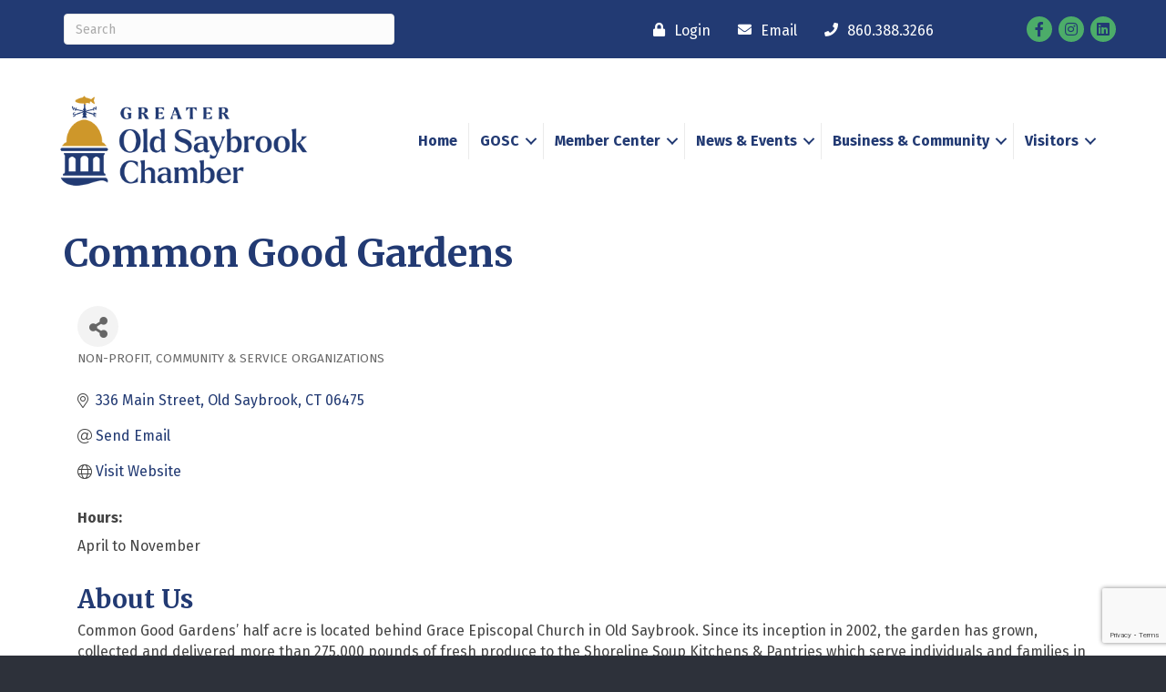

--- FILE ---
content_type: text/html; charset=utf-8
request_url: https://www.google.com/recaptcha/enterprise/anchor?ar=1&k=6LfI_T8rAAAAAMkWHrLP_GfSf3tLy9tKa839wcWa&co=aHR0cHM6Ly9idXNpbmVzcy5vbGRzYXlicm9va2NoYW1iZXIuY29tOjQ0Mw..&hl=en&v=N67nZn4AqZkNcbeMu4prBgzg&size=invisible&anchor-ms=20000&execute-ms=30000&cb=90sbnil56q49
body_size: 49861
content:
<!DOCTYPE HTML><html dir="ltr" lang="en"><head><meta http-equiv="Content-Type" content="text/html; charset=UTF-8">
<meta http-equiv="X-UA-Compatible" content="IE=edge">
<title>reCAPTCHA</title>
<style type="text/css">
/* cyrillic-ext */
@font-face {
  font-family: 'Roboto';
  font-style: normal;
  font-weight: 400;
  font-stretch: 100%;
  src: url(//fonts.gstatic.com/s/roboto/v48/KFO7CnqEu92Fr1ME7kSn66aGLdTylUAMa3GUBHMdazTgWw.woff2) format('woff2');
  unicode-range: U+0460-052F, U+1C80-1C8A, U+20B4, U+2DE0-2DFF, U+A640-A69F, U+FE2E-FE2F;
}
/* cyrillic */
@font-face {
  font-family: 'Roboto';
  font-style: normal;
  font-weight: 400;
  font-stretch: 100%;
  src: url(//fonts.gstatic.com/s/roboto/v48/KFO7CnqEu92Fr1ME7kSn66aGLdTylUAMa3iUBHMdazTgWw.woff2) format('woff2');
  unicode-range: U+0301, U+0400-045F, U+0490-0491, U+04B0-04B1, U+2116;
}
/* greek-ext */
@font-face {
  font-family: 'Roboto';
  font-style: normal;
  font-weight: 400;
  font-stretch: 100%;
  src: url(//fonts.gstatic.com/s/roboto/v48/KFO7CnqEu92Fr1ME7kSn66aGLdTylUAMa3CUBHMdazTgWw.woff2) format('woff2');
  unicode-range: U+1F00-1FFF;
}
/* greek */
@font-face {
  font-family: 'Roboto';
  font-style: normal;
  font-weight: 400;
  font-stretch: 100%;
  src: url(//fonts.gstatic.com/s/roboto/v48/KFO7CnqEu92Fr1ME7kSn66aGLdTylUAMa3-UBHMdazTgWw.woff2) format('woff2');
  unicode-range: U+0370-0377, U+037A-037F, U+0384-038A, U+038C, U+038E-03A1, U+03A3-03FF;
}
/* math */
@font-face {
  font-family: 'Roboto';
  font-style: normal;
  font-weight: 400;
  font-stretch: 100%;
  src: url(//fonts.gstatic.com/s/roboto/v48/KFO7CnqEu92Fr1ME7kSn66aGLdTylUAMawCUBHMdazTgWw.woff2) format('woff2');
  unicode-range: U+0302-0303, U+0305, U+0307-0308, U+0310, U+0312, U+0315, U+031A, U+0326-0327, U+032C, U+032F-0330, U+0332-0333, U+0338, U+033A, U+0346, U+034D, U+0391-03A1, U+03A3-03A9, U+03B1-03C9, U+03D1, U+03D5-03D6, U+03F0-03F1, U+03F4-03F5, U+2016-2017, U+2034-2038, U+203C, U+2040, U+2043, U+2047, U+2050, U+2057, U+205F, U+2070-2071, U+2074-208E, U+2090-209C, U+20D0-20DC, U+20E1, U+20E5-20EF, U+2100-2112, U+2114-2115, U+2117-2121, U+2123-214F, U+2190, U+2192, U+2194-21AE, U+21B0-21E5, U+21F1-21F2, U+21F4-2211, U+2213-2214, U+2216-22FF, U+2308-230B, U+2310, U+2319, U+231C-2321, U+2336-237A, U+237C, U+2395, U+239B-23B7, U+23D0, U+23DC-23E1, U+2474-2475, U+25AF, U+25B3, U+25B7, U+25BD, U+25C1, U+25CA, U+25CC, U+25FB, U+266D-266F, U+27C0-27FF, U+2900-2AFF, U+2B0E-2B11, U+2B30-2B4C, U+2BFE, U+3030, U+FF5B, U+FF5D, U+1D400-1D7FF, U+1EE00-1EEFF;
}
/* symbols */
@font-face {
  font-family: 'Roboto';
  font-style: normal;
  font-weight: 400;
  font-stretch: 100%;
  src: url(//fonts.gstatic.com/s/roboto/v48/KFO7CnqEu92Fr1ME7kSn66aGLdTylUAMaxKUBHMdazTgWw.woff2) format('woff2');
  unicode-range: U+0001-000C, U+000E-001F, U+007F-009F, U+20DD-20E0, U+20E2-20E4, U+2150-218F, U+2190, U+2192, U+2194-2199, U+21AF, U+21E6-21F0, U+21F3, U+2218-2219, U+2299, U+22C4-22C6, U+2300-243F, U+2440-244A, U+2460-24FF, U+25A0-27BF, U+2800-28FF, U+2921-2922, U+2981, U+29BF, U+29EB, U+2B00-2BFF, U+4DC0-4DFF, U+FFF9-FFFB, U+10140-1018E, U+10190-1019C, U+101A0, U+101D0-101FD, U+102E0-102FB, U+10E60-10E7E, U+1D2C0-1D2D3, U+1D2E0-1D37F, U+1F000-1F0FF, U+1F100-1F1AD, U+1F1E6-1F1FF, U+1F30D-1F30F, U+1F315, U+1F31C, U+1F31E, U+1F320-1F32C, U+1F336, U+1F378, U+1F37D, U+1F382, U+1F393-1F39F, U+1F3A7-1F3A8, U+1F3AC-1F3AF, U+1F3C2, U+1F3C4-1F3C6, U+1F3CA-1F3CE, U+1F3D4-1F3E0, U+1F3ED, U+1F3F1-1F3F3, U+1F3F5-1F3F7, U+1F408, U+1F415, U+1F41F, U+1F426, U+1F43F, U+1F441-1F442, U+1F444, U+1F446-1F449, U+1F44C-1F44E, U+1F453, U+1F46A, U+1F47D, U+1F4A3, U+1F4B0, U+1F4B3, U+1F4B9, U+1F4BB, U+1F4BF, U+1F4C8-1F4CB, U+1F4D6, U+1F4DA, U+1F4DF, U+1F4E3-1F4E6, U+1F4EA-1F4ED, U+1F4F7, U+1F4F9-1F4FB, U+1F4FD-1F4FE, U+1F503, U+1F507-1F50B, U+1F50D, U+1F512-1F513, U+1F53E-1F54A, U+1F54F-1F5FA, U+1F610, U+1F650-1F67F, U+1F687, U+1F68D, U+1F691, U+1F694, U+1F698, U+1F6AD, U+1F6B2, U+1F6B9-1F6BA, U+1F6BC, U+1F6C6-1F6CF, U+1F6D3-1F6D7, U+1F6E0-1F6EA, U+1F6F0-1F6F3, U+1F6F7-1F6FC, U+1F700-1F7FF, U+1F800-1F80B, U+1F810-1F847, U+1F850-1F859, U+1F860-1F887, U+1F890-1F8AD, U+1F8B0-1F8BB, U+1F8C0-1F8C1, U+1F900-1F90B, U+1F93B, U+1F946, U+1F984, U+1F996, U+1F9E9, U+1FA00-1FA6F, U+1FA70-1FA7C, U+1FA80-1FA89, U+1FA8F-1FAC6, U+1FACE-1FADC, U+1FADF-1FAE9, U+1FAF0-1FAF8, U+1FB00-1FBFF;
}
/* vietnamese */
@font-face {
  font-family: 'Roboto';
  font-style: normal;
  font-weight: 400;
  font-stretch: 100%;
  src: url(//fonts.gstatic.com/s/roboto/v48/KFO7CnqEu92Fr1ME7kSn66aGLdTylUAMa3OUBHMdazTgWw.woff2) format('woff2');
  unicode-range: U+0102-0103, U+0110-0111, U+0128-0129, U+0168-0169, U+01A0-01A1, U+01AF-01B0, U+0300-0301, U+0303-0304, U+0308-0309, U+0323, U+0329, U+1EA0-1EF9, U+20AB;
}
/* latin-ext */
@font-face {
  font-family: 'Roboto';
  font-style: normal;
  font-weight: 400;
  font-stretch: 100%;
  src: url(//fonts.gstatic.com/s/roboto/v48/KFO7CnqEu92Fr1ME7kSn66aGLdTylUAMa3KUBHMdazTgWw.woff2) format('woff2');
  unicode-range: U+0100-02BA, U+02BD-02C5, U+02C7-02CC, U+02CE-02D7, U+02DD-02FF, U+0304, U+0308, U+0329, U+1D00-1DBF, U+1E00-1E9F, U+1EF2-1EFF, U+2020, U+20A0-20AB, U+20AD-20C0, U+2113, U+2C60-2C7F, U+A720-A7FF;
}
/* latin */
@font-face {
  font-family: 'Roboto';
  font-style: normal;
  font-weight: 400;
  font-stretch: 100%;
  src: url(//fonts.gstatic.com/s/roboto/v48/KFO7CnqEu92Fr1ME7kSn66aGLdTylUAMa3yUBHMdazQ.woff2) format('woff2');
  unicode-range: U+0000-00FF, U+0131, U+0152-0153, U+02BB-02BC, U+02C6, U+02DA, U+02DC, U+0304, U+0308, U+0329, U+2000-206F, U+20AC, U+2122, U+2191, U+2193, U+2212, U+2215, U+FEFF, U+FFFD;
}
/* cyrillic-ext */
@font-face {
  font-family: 'Roboto';
  font-style: normal;
  font-weight: 500;
  font-stretch: 100%;
  src: url(//fonts.gstatic.com/s/roboto/v48/KFO7CnqEu92Fr1ME7kSn66aGLdTylUAMa3GUBHMdazTgWw.woff2) format('woff2');
  unicode-range: U+0460-052F, U+1C80-1C8A, U+20B4, U+2DE0-2DFF, U+A640-A69F, U+FE2E-FE2F;
}
/* cyrillic */
@font-face {
  font-family: 'Roboto';
  font-style: normal;
  font-weight: 500;
  font-stretch: 100%;
  src: url(//fonts.gstatic.com/s/roboto/v48/KFO7CnqEu92Fr1ME7kSn66aGLdTylUAMa3iUBHMdazTgWw.woff2) format('woff2');
  unicode-range: U+0301, U+0400-045F, U+0490-0491, U+04B0-04B1, U+2116;
}
/* greek-ext */
@font-face {
  font-family: 'Roboto';
  font-style: normal;
  font-weight: 500;
  font-stretch: 100%;
  src: url(//fonts.gstatic.com/s/roboto/v48/KFO7CnqEu92Fr1ME7kSn66aGLdTylUAMa3CUBHMdazTgWw.woff2) format('woff2');
  unicode-range: U+1F00-1FFF;
}
/* greek */
@font-face {
  font-family: 'Roboto';
  font-style: normal;
  font-weight: 500;
  font-stretch: 100%;
  src: url(//fonts.gstatic.com/s/roboto/v48/KFO7CnqEu92Fr1ME7kSn66aGLdTylUAMa3-UBHMdazTgWw.woff2) format('woff2');
  unicode-range: U+0370-0377, U+037A-037F, U+0384-038A, U+038C, U+038E-03A1, U+03A3-03FF;
}
/* math */
@font-face {
  font-family: 'Roboto';
  font-style: normal;
  font-weight: 500;
  font-stretch: 100%;
  src: url(//fonts.gstatic.com/s/roboto/v48/KFO7CnqEu92Fr1ME7kSn66aGLdTylUAMawCUBHMdazTgWw.woff2) format('woff2');
  unicode-range: U+0302-0303, U+0305, U+0307-0308, U+0310, U+0312, U+0315, U+031A, U+0326-0327, U+032C, U+032F-0330, U+0332-0333, U+0338, U+033A, U+0346, U+034D, U+0391-03A1, U+03A3-03A9, U+03B1-03C9, U+03D1, U+03D5-03D6, U+03F0-03F1, U+03F4-03F5, U+2016-2017, U+2034-2038, U+203C, U+2040, U+2043, U+2047, U+2050, U+2057, U+205F, U+2070-2071, U+2074-208E, U+2090-209C, U+20D0-20DC, U+20E1, U+20E5-20EF, U+2100-2112, U+2114-2115, U+2117-2121, U+2123-214F, U+2190, U+2192, U+2194-21AE, U+21B0-21E5, U+21F1-21F2, U+21F4-2211, U+2213-2214, U+2216-22FF, U+2308-230B, U+2310, U+2319, U+231C-2321, U+2336-237A, U+237C, U+2395, U+239B-23B7, U+23D0, U+23DC-23E1, U+2474-2475, U+25AF, U+25B3, U+25B7, U+25BD, U+25C1, U+25CA, U+25CC, U+25FB, U+266D-266F, U+27C0-27FF, U+2900-2AFF, U+2B0E-2B11, U+2B30-2B4C, U+2BFE, U+3030, U+FF5B, U+FF5D, U+1D400-1D7FF, U+1EE00-1EEFF;
}
/* symbols */
@font-face {
  font-family: 'Roboto';
  font-style: normal;
  font-weight: 500;
  font-stretch: 100%;
  src: url(//fonts.gstatic.com/s/roboto/v48/KFO7CnqEu92Fr1ME7kSn66aGLdTylUAMaxKUBHMdazTgWw.woff2) format('woff2');
  unicode-range: U+0001-000C, U+000E-001F, U+007F-009F, U+20DD-20E0, U+20E2-20E4, U+2150-218F, U+2190, U+2192, U+2194-2199, U+21AF, U+21E6-21F0, U+21F3, U+2218-2219, U+2299, U+22C4-22C6, U+2300-243F, U+2440-244A, U+2460-24FF, U+25A0-27BF, U+2800-28FF, U+2921-2922, U+2981, U+29BF, U+29EB, U+2B00-2BFF, U+4DC0-4DFF, U+FFF9-FFFB, U+10140-1018E, U+10190-1019C, U+101A0, U+101D0-101FD, U+102E0-102FB, U+10E60-10E7E, U+1D2C0-1D2D3, U+1D2E0-1D37F, U+1F000-1F0FF, U+1F100-1F1AD, U+1F1E6-1F1FF, U+1F30D-1F30F, U+1F315, U+1F31C, U+1F31E, U+1F320-1F32C, U+1F336, U+1F378, U+1F37D, U+1F382, U+1F393-1F39F, U+1F3A7-1F3A8, U+1F3AC-1F3AF, U+1F3C2, U+1F3C4-1F3C6, U+1F3CA-1F3CE, U+1F3D4-1F3E0, U+1F3ED, U+1F3F1-1F3F3, U+1F3F5-1F3F7, U+1F408, U+1F415, U+1F41F, U+1F426, U+1F43F, U+1F441-1F442, U+1F444, U+1F446-1F449, U+1F44C-1F44E, U+1F453, U+1F46A, U+1F47D, U+1F4A3, U+1F4B0, U+1F4B3, U+1F4B9, U+1F4BB, U+1F4BF, U+1F4C8-1F4CB, U+1F4D6, U+1F4DA, U+1F4DF, U+1F4E3-1F4E6, U+1F4EA-1F4ED, U+1F4F7, U+1F4F9-1F4FB, U+1F4FD-1F4FE, U+1F503, U+1F507-1F50B, U+1F50D, U+1F512-1F513, U+1F53E-1F54A, U+1F54F-1F5FA, U+1F610, U+1F650-1F67F, U+1F687, U+1F68D, U+1F691, U+1F694, U+1F698, U+1F6AD, U+1F6B2, U+1F6B9-1F6BA, U+1F6BC, U+1F6C6-1F6CF, U+1F6D3-1F6D7, U+1F6E0-1F6EA, U+1F6F0-1F6F3, U+1F6F7-1F6FC, U+1F700-1F7FF, U+1F800-1F80B, U+1F810-1F847, U+1F850-1F859, U+1F860-1F887, U+1F890-1F8AD, U+1F8B0-1F8BB, U+1F8C0-1F8C1, U+1F900-1F90B, U+1F93B, U+1F946, U+1F984, U+1F996, U+1F9E9, U+1FA00-1FA6F, U+1FA70-1FA7C, U+1FA80-1FA89, U+1FA8F-1FAC6, U+1FACE-1FADC, U+1FADF-1FAE9, U+1FAF0-1FAF8, U+1FB00-1FBFF;
}
/* vietnamese */
@font-face {
  font-family: 'Roboto';
  font-style: normal;
  font-weight: 500;
  font-stretch: 100%;
  src: url(//fonts.gstatic.com/s/roboto/v48/KFO7CnqEu92Fr1ME7kSn66aGLdTylUAMa3OUBHMdazTgWw.woff2) format('woff2');
  unicode-range: U+0102-0103, U+0110-0111, U+0128-0129, U+0168-0169, U+01A0-01A1, U+01AF-01B0, U+0300-0301, U+0303-0304, U+0308-0309, U+0323, U+0329, U+1EA0-1EF9, U+20AB;
}
/* latin-ext */
@font-face {
  font-family: 'Roboto';
  font-style: normal;
  font-weight: 500;
  font-stretch: 100%;
  src: url(//fonts.gstatic.com/s/roboto/v48/KFO7CnqEu92Fr1ME7kSn66aGLdTylUAMa3KUBHMdazTgWw.woff2) format('woff2');
  unicode-range: U+0100-02BA, U+02BD-02C5, U+02C7-02CC, U+02CE-02D7, U+02DD-02FF, U+0304, U+0308, U+0329, U+1D00-1DBF, U+1E00-1E9F, U+1EF2-1EFF, U+2020, U+20A0-20AB, U+20AD-20C0, U+2113, U+2C60-2C7F, U+A720-A7FF;
}
/* latin */
@font-face {
  font-family: 'Roboto';
  font-style: normal;
  font-weight: 500;
  font-stretch: 100%;
  src: url(//fonts.gstatic.com/s/roboto/v48/KFO7CnqEu92Fr1ME7kSn66aGLdTylUAMa3yUBHMdazQ.woff2) format('woff2');
  unicode-range: U+0000-00FF, U+0131, U+0152-0153, U+02BB-02BC, U+02C6, U+02DA, U+02DC, U+0304, U+0308, U+0329, U+2000-206F, U+20AC, U+2122, U+2191, U+2193, U+2212, U+2215, U+FEFF, U+FFFD;
}
/* cyrillic-ext */
@font-face {
  font-family: 'Roboto';
  font-style: normal;
  font-weight: 900;
  font-stretch: 100%;
  src: url(//fonts.gstatic.com/s/roboto/v48/KFO7CnqEu92Fr1ME7kSn66aGLdTylUAMa3GUBHMdazTgWw.woff2) format('woff2');
  unicode-range: U+0460-052F, U+1C80-1C8A, U+20B4, U+2DE0-2DFF, U+A640-A69F, U+FE2E-FE2F;
}
/* cyrillic */
@font-face {
  font-family: 'Roboto';
  font-style: normal;
  font-weight: 900;
  font-stretch: 100%;
  src: url(//fonts.gstatic.com/s/roboto/v48/KFO7CnqEu92Fr1ME7kSn66aGLdTylUAMa3iUBHMdazTgWw.woff2) format('woff2');
  unicode-range: U+0301, U+0400-045F, U+0490-0491, U+04B0-04B1, U+2116;
}
/* greek-ext */
@font-face {
  font-family: 'Roboto';
  font-style: normal;
  font-weight: 900;
  font-stretch: 100%;
  src: url(//fonts.gstatic.com/s/roboto/v48/KFO7CnqEu92Fr1ME7kSn66aGLdTylUAMa3CUBHMdazTgWw.woff2) format('woff2');
  unicode-range: U+1F00-1FFF;
}
/* greek */
@font-face {
  font-family: 'Roboto';
  font-style: normal;
  font-weight: 900;
  font-stretch: 100%;
  src: url(//fonts.gstatic.com/s/roboto/v48/KFO7CnqEu92Fr1ME7kSn66aGLdTylUAMa3-UBHMdazTgWw.woff2) format('woff2');
  unicode-range: U+0370-0377, U+037A-037F, U+0384-038A, U+038C, U+038E-03A1, U+03A3-03FF;
}
/* math */
@font-face {
  font-family: 'Roboto';
  font-style: normal;
  font-weight: 900;
  font-stretch: 100%;
  src: url(//fonts.gstatic.com/s/roboto/v48/KFO7CnqEu92Fr1ME7kSn66aGLdTylUAMawCUBHMdazTgWw.woff2) format('woff2');
  unicode-range: U+0302-0303, U+0305, U+0307-0308, U+0310, U+0312, U+0315, U+031A, U+0326-0327, U+032C, U+032F-0330, U+0332-0333, U+0338, U+033A, U+0346, U+034D, U+0391-03A1, U+03A3-03A9, U+03B1-03C9, U+03D1, U+03D5-03D6, U+03F0-03F1, U+03F4-03F5, U+2016-2017, U+2034-2038, U+203C, U+2040, U+2043, U+2047, U+2050, U+2057, U+205F, U+2070-2071, U+2074-208E, U+2090-209C, U+20D0-20DC, U+20E1, U+20E5-20EF, U+2100-2112, U+2114-2115, U+2117-2121, U+2123-214F, U+2190, U+2192, U+2194-21AE, U+21B0-21E5, U+21F1-21F2, U+21F4-2211, U+2213-2214, U+2216-22FF, U+2308-230B, U+2310, U+2319, U+231C-2321, U+2336-237A, U+237C, U+2395, U+239B-23B7, U+23D0, U+23DC-23E1, U+2474-2475, U+25AF, U+25B3, U+25B7, U+25BD, U+25C1, U+25CA, U+25CC, U+25FB, U+266D-266F, U+27C0-27FF, U+2900-2AFF, U+2B0E-2B11, U+2B30-2B4C, U+2BFE, U+3030, U+FF5B, U+FF5D, U+1D400-1D7FF, U+1EE00-1EEFF;
}
/* symbols */
@font-face {
  font-family: 'Roboto';
  font-style: normal;
  font-weight: 900;
  font-stretch: 100%;
  src: url(//fonts.gstatic.com/s/roboto/v48/KFO7CnqEu92Fr1ME7kSn66aGLdTylUAMaxKUBHMdazTgWw.woff2) format('woff2');
  unicode-range: U+0001-000C, U+000E-001F, U+007F-009F, U+20DD-20E0, U+20E2-20E4, U+2150-218F, U+2190, U+2192, U+2194-2199, U+21AF, U+21E6-21F0, U+21F3, U+2218-2219, U+2299, U+22C4-22C6, U+2300-243F, U+2440-244A, U+2460-24FF, U+25A0-27BF, U+2800-28FF, U+2921-2922, U+2981, U+29BF, U+29EB, U+2B00-2BFF, U+4DC0-4DFF, U+FFF9-FFFB, U+10140-1018E, U+10190-1019C, U+101A0, U+101D0-101FD, U+102E0-102FB, U+10E60-10E7E, U+1D2C0-1D2D3, U+1D2E0-1D37F, U+1F000-1F0FF, U+1F100-1F1AD, U+1F1E6-1F1FF, U+1F30D-1F30F, U+1F315, U+1F31C, U+1F31E, U+1F320-1F32C, U+1F336, U+1F378, U+1F37D, U+1F382, U+1F393-1F39F, U+1F3A7-1F3A8, U+1F3AC-1F3AF, U+1F3C2, U+1F3C4-1F3C6, U+1F3CA-1F3CE, U+1F3D4-1F3E0, U+1F3ED, U+1F3F1-1F3F3, U+1F3F5-1F3F7, U+1F408, U+1F415, U+1F41F, U+1F426, U+1F43F, U+1F441-1F442, U+1F444, U+1F446-1F449, U+1F44C-1F44E, U+1F453, U+1F46A, U+1F47D, U+1F4A3, U+1F4B0, U+1F4B3, U+1F4B9, U+1F4BB, U+1F4BF, U+1F4C8-1F4CB, U+1F4D6, U+1F4DA, U+1F4DF, U+1F4E3-1F4E6, U+1F4EA-1F4ED, U+1F4F7, U+1F4F9-1F4FB, U+1F4FD-1F4FE, U+1F503, U+1F507-1F50B, U+1F50D, U+1F512-1F513, U+1F53E-1F54A, U+1F54F-1F5FA, U+1F610, U+1F650-1F67F, U+1F687, U+1F68D, U+1F691, U+1F694, U+1F698, U+1F6AD, U+1F6B2, U+1F6B9-1F6BA, U+1F6BC, U+1F6C6-1F6CF, U+1F6D3-1F6D7, U+1F6E0-1F6EA, U+1F6F0-1F6F3, U+1F6F7-1F6FC, U+1F700-1F7FF, U+1F800-1F80B, U+1F810-1F847, U+1F850-1F859, U+1F860-1F887, U+1F890-1F8AD, U+1F8B0-1F8BB, U+1F8C0-1F8C1, U+1F900-1F90B, U+1F93B, U+1F946, U+1F984, U+1F996, U+1F9E9, U+1FA00-1FA6F, U+1FA70-1FA7C, U+1FA80-1FA89, U+1FA8F-1FAC6, U+1FACE-1FADC, U+1FADF-1FAE9, U+1FAF0-1FAF8, U+1FB00-1FBFF;
}
/* vietnamese */
@font-face {
  font-family: 'Roboto';
  font-style: normal;
  font-weight: 900;
  font-stretch: 100%;
  src: url(//fonts.gstatic.com/s/roboto/v48/KFO7CnqEu92Fr1ME7kSn66aGLdTylUAMa3OUBHMdazTgWw.woff2) format('woff2');
  unicode-range: U+0102-0103, U+0110-0111, U+0128-0129, U+0168-0169, U+01A0-01A1, U+01AF-01B0, U+0300-0301, U+0303-0304, U+0308-0309, U+0323, U+0329, U+1EA0-1EF9, U+20AB;
}
/* latin-ext */
@font-face {
  font-family: 'Roboto';
  font-style: normal;
  font-weight: 900;
  font-stretch: 100%;
  src: url(//fonts.gstatic.com/s/roboto/v48/KFO7CnqEu92Fr1ME7kSn66aGLdTylUAMa3KUBHMdazTgWw.woff2) format('woff2');
  unicode-range: U+0100-02BA, U+02BD-02C5, U+02C7-02CC, U+02CE-02D7, U+02DD-02FF, U+0304, U+0308, U+0329, U+1D00-1DBF, U+1E00-1E9F, U+1EF2-1EFF, U+2020, U+20A0-20AB, U+20AD-20C0, U+2113, U+2C60-2C7F, U+A720-A7FF;
}
/* latin */
@font-face {
  font-family: 'Roboto';
  font-style: normal;
  font-weight: 900;
  font-stretch: 100%;
  src: url(//fonts.gstatic.com/s/roboto/v48/KFO7CnqEu92Fr1ME7kSn66aGLdTylUAMa3yUBHMdazQ.woff2) format('woff2');
  unicode-range: U+0000-00FF, U+0131, U+0152-0153, U+02BB-02BC, U+02C6, U+02DA, U+02DC, U+0304, U+0308, U+0329, U+2000-206F, U+20AC, U+2122, U+2191, U+2193, U+2212, U+2215, U+FEFF, U+FFFD;
}

</style>
<link rel="stylesheet" type="text/css" href="https://www.gstatic.com/recaptcha/releases/N67nZn4AqZkNcbeMu4prBgzg/styles__ltr.css">
<script nonce="5Uos5wZYBiQj3E-TMMNfrw" type="text/javascript">window['__recaptcha_api'] = 'https://www.google.com/recaptcha/enterprise/';</script>
<script type="text/javascript" src="https://www.gstatic.com/recaptcha/releases/N67nZn4AqZkNcbeMu4prBgzg/recaptcha__en.js" nonce="5Uos5wZYBiQj3E-TMMNfrw">
      
    </script></head>
<body><div id="rc-anchor-alert" class="rc-anchor-alert"></div>
<input type="hidden" id="recaptcha-token" value="[base64]">
<script type="text/javascript" nonce="5Uos5wZYBiQj3E-TMMNfrw">
      recaptcha.anchor.Main.init("[\x22ainput\x22,[\x22bgdata\x22,\x22\x22,\[base64]/[base64]/MjU1Ong/[base64]/[base64]/[base64]/[base64]/[base64]/[base64]/[base64]/[base64]/[base64]/[base64]/[base64]/[base64]/[base64]/[base64]/[base64]\\u003d\x22,\[base64]\\u003d\x22,\x22w7VaAsO/eWLCvFc5w7oiHCJyMUzCgcKcwoYeVcOBw77Dq8Oxw6BFVzdhKsOsw4pWw4FVHAQaT3HCmcKYFHzDgMO6w5QjCCjDgMKXwofCvGPDrBfDl8KIYnnDsg0ZNFbDosOewpfClcKhW8ObD09LwpE4w6/Cs8Oow7PDsR41ZXFVKw1Fw7pjwpI/w7IwRMKEwrtdwqYmwrzCiMODEsKmOi9vfj7DjsO9w6oFEMKDwp4+XsK6wpldGcOVAsOlb8O5J8KswrrDjx/DtMKNVGxaf8ODw7lWwr/Cv2leX8KFwp4UJxPCsTQ5MDkuWT7DrsK8w7zChlvCrMKFw40Uw68cwq4NLcOPwr8fw7kHw6nDoURGK8KIw6UEw5kdwozCskE4HWbCu8OLVzMbw5jChMOIwovCsVvDtcKQP3AdMGo8wrgswr7Djg/Cn09iwqxiZ3LCmcKcVMOCY8Kqwo/[base64]/DlsOhJ8OMwrzCmw80w643w71WwojDt3nDncOGWsOcRMKwf8ODG8OLLcOCw6fColPDqsKNw4zCmHPCqkfChjHChgXDgcO0wpd8K8OKLsKTBMKBw5J0w55DwoUEw4xTw4YOwqEkGHNmNcKEwq0pw57CswE/HDANw6XCplwtw447w4QewoDClcOUw7rCmS57w4QuHsKzMsOGZcKybsKYSV3CgQFtaA5wwqTCusOncsOYMgfDrMK6WcO2w5Z1wofCo0TCu8O5wpHCuznCusKawrHDqEDDmEzCosOIw5DDo8KdIsOXNsK/w6Z9B8KCwp0Ew5/Cv8KiWMO1wpbDkl1IwojDsRkqw4drwqvCqAYzwoDDnMOvw65UCMKcb8OxYjLCtQBZb34lIcOdY8Kzw5IvP0HDtBLCjXvDksOlwqTDmQgGwpjDukTCugfCucKaK8O7fcK4wqbDpcO/WsK6w5rCnsKWPcKGw6NBwoIvDsKjDsKRV8OTw7Y0VH/[base64]/[base64]/[base64]/DnUvDnX7CgT7CoMKBTWkhFnAqKFc9acKgw41kLgt8UcOjd8OQAMOAw44YRm4jQgs7wpzCp8OoX1EePCnDgsKyw44xw7fDsihEw6Exehc4FcKAwqQKGsKmN3hswrXDuMKawo8DwqwHw4ENBMOuw4TCu8O7PsOWSn9Wwr/Cj8Opw5LDsmXDhR/[base64]/CmMKoSMK6fBUUJMOWwoETbMOdwolGacKmPA5jwqNzIcOGwqLCj8O3bzF3wrh0w4XCuznCkcKow7pmNxbCqMKdw4fCjxVGDsK/worDqG3DpcKOw7Mkw6ZuFn3CjsKAw7jDqlXCs8KZeMO7HCVkwoDCkhMkPiomwoVyw4DCqcO/[base64]/CkcOeKWTDhsOEwpAZwp7Di8OqFMOXw7XCk8KtwrDCqcOOw57Dq8ODfMO6w4rDi0FNF0nCusKZw4rDicOUDAgGM8K6JRhCwqIMw6PDmMOJwrbCpn/Co0Arw79pC8KyFsO2eMKrwrU4w7TDnWE1w6tswrjCvcKXw4Ybw45PwqDCqMKJfBo2wrdVCsK+bMOhWsOwYxLDvyQvdMKiwqbCoMOjwp8iwq1CwpB3wpYww6AXIl/[base64]/DcOiw7HDi8O9bsKhwpLChxJdJcKAwqYLw7ZQZCDCikzCkcKmw5nCvcKsw6vCoEgNwpfCoDxZw4RiRX1sM8KhdcKQZ8OLwqPCrsO2wrTCi8KSXHMYwqoaAsOvwo3DoHExc8Kaa8OhfMKlwrbCosOwwq7CrGMYFMKXOcKgH1QiwqbDvMOwJ8KLTsKJT1Mzw6/CsiEJJ1I/wqvCn0jDpcKgw6zCgXDCp8KTETjCocKSGcK8wqHClmdeXsKvC8OUZMKzOsOtw7bCuH/CmcKJOFkOwr9VKcOlOVgDDMKfF8Obw5PCusK+w5PCn8K/AsK4XE9Uw5jCqMOUw5RYwofCoE7CiMO9wrPCkXvCrxPDkmoiw5nCi2suwoTDs03CgjV+wrnDmDDCnsOVVUfChcOPwqpyVsKWAnpxPsKcw6tvw73DnsKyw4rCrU0eNcOYwofDi8OTwoAgwqJrfMK0b1fDj1/DiMKVwrPCgsK6wq55wqXDv33CnDfChsKsw7hOX0lsdUTCrlLDmADCh8KLwqnDv8OkWcOoTsOHwrcFXMKmwrRGw5okw4BBwqJXLsO9w5jClxLCm8KFSmYzJcKXwqbDsiN1wrNCUMKrNsOzfDjCh1YRcm/[base64]/wqwZacODKVfCg8Oew5JGwonCj8Opw6zChsO4TlTDqsKzYibDoADDtEDDlcKvwqgOdMOIC31nA1Q5F35uwoHCsz5bw5/DrEzCtMKjwqNEwonCvl4nDz/Dink9GXXDjhwlw7QyWhHDv8Osw6jCrnZxwrdjw6bDqsKQwqbCiH/CqcO4woUAwrLClcO8aMKAMRggw5x1McK5Y8KLbAtsUsKCwr3ChRfDqFR1wp5pEcKZwqnDr8Oew7oSWsKtworCsAfCsy8kY2hEw4MiCz7CnsOnw6wTAT53I3lcwq1Uw68RDMKoPDNwwpQDw41pdTnDjsO/[base64]/[base64]/Dr3jDqSLCjX/[base64]/wqPCucKkYkPCqCEsw7XDhAfCkCbDnsO4I8OewoBvLsKzw61DccOFw4xefX8Fw69IwqnCicKKw4DDncOgaEgBUcOxwqLCk3jCt8O8W8KlwpLDkcOgwrfCh2/DvMOGwrJ2IsOLLF4NbsO4HwbDjAQADsOYF8K/w61HAcO1wq/CsjUXPUc9w54EwofDs8Oow4zCtsK0T15TCMKRwqM8wr/[base64]/DUjDvwXDssOCw4wtw49Vwp4Vw6wyw4xCwpjDmcOWSMKKS8OKfnMnwo/DmcKaw7jCpsOVwrV9w4LClsKjTDUwCMKzD8O+MGgowqfDnsOSCsOnfzMPw4nCum/CoVtTJMKqTD1mwrbCuMKuw4PDr0RNwp8nwrrDmGLCmgXDsMO9w53CsUdIEcKPwr7DhVPCrhgtwrxjw6TDgMK/Bx9Wwp00w7fDncKbw70OKzPDhcOhM8K6G8KtDz8CYQk4I8Oqw5Y3CynCi8KCT8Kra8Kzwp7CrsKOwrV/H8KJFMKGE2pOMcKJcsKbPMO5w6I/KcOXwpLDt8ODYH3DoU/[base64]/wrUNZsOkEWzCoMKswpzDrV7Dt1l/woNLCGobTml6wqAGwpPCo2VbHcKhw49XccK8w4zCl8O2wrvDkAFAwrshw5sAw6x1RRvDgjcyEMKswp/DnjzChgBrPhTCu8OXIsKdwpnDj2fDs0dIw7FOwoPCsm3CqzPDgsO8TcKiwpAzfWbCm8OySsKPZMK7AsOvCcOzTMKlw53CgARUwolgI1IpwpYMwpRDPwYBJsKKdMOjw6PDlMKtcXXCszQWcT/DlUrCt2XCv8KYSMOJVEvDvzBfK8KxwpfDn8KDw54+Ux9NwqkcPQrCgG0twrdxw6w6woTCmGDDisO/[base64]/ClhbDpBrCh8KlWmTClj3Cj8KDNTEUUR4dYsKmw5R/[base64]/w7XDlFwIPsK4wqs+KhrCqFpMwrHCocOvOsKXVsKTw4VCVcOAw5TCtMO8wqM0McKZw47Dhlt/SsKvw6PDi3LCu8OTdXFrJMKCd8Okwo9zPcKJwp4mBXA6w7kHw5o+w6fCoQbDsMK/GHclw48zw5oBwoo9wr9fNMKASMKjRsKEwqV9w6cbwrrCpz1ewrwow67Ctg/DnyAvSkhFw5kuaMKSwofCtMOiwrDDq8K7w60/wrRtw5BTwpU4w5HDkwDCnMKXC8K3XWxGW8K+w5U9QcObcQ9IPcKXM1/CiwhUwq5RVMKBNWTCvDLCq8K5GMK+wr/[base64]/DlcOXP8KFw4bDgMKrJcKsBMKxw7dyE2pcw6zDil/CqcOrUk3DjnrDrUgLw6jDkgJ0JsK0wrLCrFbCoBJGw6AfwrbCkkzCuQfCln3DosKJO8OFw4FTLsOhOlPDvMOfw4vDqVMCF8Omwr/DjnLCvnBwOcK+SlLDp8KLNibCoi/DmsKcAMOgw65VGjnCuRjCgSxjw6zDuF7CksOCwpcKHRIpQA5kLQABHMK6w5A7XW3DjcOtw7/CmcOPw4rDsETDuMOFw43DlMOfw5UuOHDDnW09wpbDicOaDsOxw7LCvRXCrlw2w58lwrNsY8ODwojDg8O+Tj5ZJTLCnhNSwrDCosKDw7l7byfDiU8qw6FyRsOEwrfCmmE8w5R+R8O/wp0EwoEiRCNQw5dCBjE6IDHCp8OAw5g9w7XCkUFlGcKiXsKbwqAUXh/CnmZcw7slO8OYwrFUKnzDiMODwrx+TH4VwoTCnFUXAl4GwpZIe8KLc8OuGFJaasOgCmbDrFzCpR8EFgkfd8O/w7/CjWNxw6BiJhUqwr1VSW3CjAHCkcOlUH93NcOrKcO/[base64]/[base64]/CmQ8FE07DhMKIXjUAT0hhw4rDjsOQEMOPw5cFw48SAHB4cMK1XcKuw6/DnMK2M8KIwpRKwq/[base64]/DtcOgw7PDlsKcw5LCpsOvBMKERxXCiVHDrcOVwrPCvMK/w7bDl8KRXcO6wocBaEtXHUDDkMOxCcOkwpFMwqEmw5jDnMKWw7IbwqrDmMKQVcOKw4N2w609EMOcXB/CvC3CmH9Nw6zCgcK5ETzCslAKb2vCm8KSScKPwpZAw4jDucOyPjFPHsOYNGU8ScKzSUbCoX1Pw7zDt29Vwp/ClEjDrz8Dw6QCwqXDosOLwrvClBIDcsOrQMKJSQ5ZQBHDthXCl8Ktwr3CpzVnw6/CkMKqLcKJb8ODUMKcwrTDn1nDmMOew5hww4Bow4vCkA7CiAYcPsOGw4LCucKuwqsbd8OnwqPCksOHNBDDnxzDuzrDugsMb1LCnMOuwqduCErDqW5zNn4kwqhmw63CiTNba8O/w4wjfMKgTDoywrkATMKKw64AwpcNJkVjTsO+wptNYwTDksKQCMKYw4l8GsOuwqNeLVnDs1jCuSHDnDLDnGdsw6QPa8O3wpVnw4oJWxjDjcOVJcOPw6vDt2TCjydww4zCtzHDtlLDucKnw4LCo2kbJlPCqsO+wrV/w4h6BMKHbBXCsMKowoLDljE0A0/Dt8Ouw5NzMl7CkcOowoVYw6zDgMOYUSdiTcOnwo5Bwq7DpsKnLcKkw43DocKkwopDAWRowr/[base64]/w7zDkcO+wpdiHTLCol91w6pEFcOIwrxvfcK/fyF8wqMUwoBWwoHDn3fDoCfDghrDnGEAeyJFMsOwX0nCnMKhwopAL8KRJMOIw4PCtErCi8OCW8OXw70JwpQSOAwcw616wrYvHcOwfcOkeGpnwqfDtMOrw5PDiMKNE8Krw6DDlMOEHsKuO0PDpQrDuxTCplrDt8Otwr/DgMOSw4jCk35LPiowJMK8w7fDtVVUwoptfgjDvgjDgMO/wq/DkRPDllzCscKCw5TDtMK6w7vDuA0fV8OHaMK4LD7DjCPDhEjDksOuah/CnyJPwo19w57Dv8KxL3Vwwpgiw6fCujnDh0nDnB7DocODfzDCsEkSBkBtw4g9w5/[base64]/ChgMTS8Okb8KPAkB7LWjDnMKZwqbCr8K1wrBfwq3DqsKJRgINw7/Dqz/ChsOdwqwMPsKIwrHDnMK9MyzCsMKME1rCoTt+wp/DgyAEw4p/wpctw6F4w4TDncKVBsKzw6piWBEke8Ovw4NTwpYtejVjGQ3DjQ3Cr25ow6HCmzxrSkQ8w5FKw5nDn8Onb8K6w4rCpMKpK8OBMMOowr8/w7fCpG9swocbwpJND8Otw6zCrsO4RXnCn8OXw4N9PMO8w7zCqsKcE8KMw7VUeBHDoHchw5vCrTnDjsOhY8OvbgZfw5rDmSslwow8e8K2LBDDsMKFw4F+woXCi8K2DcOlw6I2McK5BcOIw6VVw6Z3w6TDq8OHwokmwq7Ci8Ktwq/DpMKYOMKyw4gVFgwTdsK2FWHCuFvDpAHDp8KUJg0Fw7kgw4YBw57Dlg9vw6vDp8KuwpMYRcK/wovDh0UywpIiFXDCsEtcw4dADUBMBjHCvBJNOBlpw6N6wrZSw6/[base64]/woTCg1XCjMKXSsOfDQLDkDocwq/[base64]/DosO5wqrDuMKtJWlXw5nCsQrDpDUFw6QSw49/wpvClDwkw6A/w7F9w4DCn8OXwpkYS1FRLndxA3bCmDvCgMKewpU4w4FLMMKbwp8lHhZgw7M8w4jDp8KUwpJIDlzDoMOtPMKBRcO/w6bCnsOERl3CsBt2CcOfasKawqnCrGhzNAwHQMKZQcOzWMK2wqNCw7DCm8KpLn/ClcK3wqESw45Kw5bCong6w40Fazk6w7DCpmMQfDgNw6zCgHMPPRTDjsOoRkXCmcKvw5RLw7AQZ8OTRBF/[base64]/Cqx3DqMOuw6/Do8KcVMO9K8OKwr1dwr4YGVgTZsOET8OWwpsOJ31jMgoEZMKwEEdRezfDs8Odwq4bwpYKKxbCvMOFfcKGL8Kkw6PDmMK8ESg1w5zCtBJPw41BD8K1V8Ktwo/ClnbCv8OwKsKSwqxKExLDvMOewrs7w44Hw7nCuMO+ZcKMRB15ecKlw4/CmsOzwrscbsOfw6bClMK1GFVHdMOvw5cYwrADY8OOw7w5w6IcdcOxw4Uwwq1gAsO/wrk9w7/DtizCt3rCi8Knw7A7wpXDnwDDsmxyQ8Kaw41zwo/[base64]/Cv2Fyw6XCiht8w7nDhxNgcyc3AFLCosKZEDsnbMKsWAIbwpd0DTdjbEpjHVUpw7bCnMKFw5XDq27DnV1yw7wZw5PCv3nCkcO/w7t0LCoRK8OtwprDnWxHw7bCmcKiFXrDqsO4L8KIwoYuwq3DhGINFjh1em3CkB9iNsOpw5AFw7RPw59bwqrCrMKYw55mDXssM8KYw59Rc8KMXcOrLhzCpU48w4rDhnvDusKkCV/DncO+w53CsEpgw4nCjMKjAcKlw77Dv0AZCTLCvcKNw5fCssK1JxlUZhQuUMKqwrTDssKQw7zChnbCoirDisKSw6PDkH5SbMKMTcODaGpxW8ONwpUhwro/[base64]/Dmyxzw4XCmyIZPMOSw7tyw57DmMKKw6zCgcKCKcOWw6rDjHUnw7BTw55OK8KtE8ODwrUZTsKUwoQbw5A1G8OXwoYAM2zDi8Ocw499woEZQcK7KsOJwrzCjsO/GD4geR/Ck1/CrwbDtcOgBMKnwqHDrMOEIARcGw3CkFktDSMlEsOAw5QwwoRjSGM8YcOnwqkDdMOywrlMRsOfw74pw4HCjibCuD1TEcKCwrHCvcK9w5XDoMOsw7/Dp8KFw53CgMOHwpljw6BWI8OOR8Kvw4h5w4LCsz5XNFYIK8O4BDN3YMKoOCPDrhpSVltywozCnMOhwqHCs8KFa8OQUMKpV1h6w6BWwrPCiVIbfcKqSUDCglbCuMKpH0DDv8KSIsO/YBkDHMO0IMOdEmbDhwlFwpcywqoFQcO6wo3CucK3wofDo8Otw7AawpNGw5rCgWzCscO9wpnCqjfCocOuwosqd8KlCxPCucOKSsKfSMKPwrbClzLCqsO4RMKuGlgHw4XDm8K+woE3LsKRw7XCuz3CksKmZcKJw4ZQw7/CpMOAwoTCkDMQw6h4w47CvcOKIsKuw6LCjcKLYsOmHidRw6d7wpJ1wqHDlR/CqcOhITBLw7PDqcKVCn0/w6/Dl8Ouw5Ibw4XCnsKCw4HDnChuXn7CryRVwp/Dv8O6GBDCtcOhS8KoBMO/wrTDmRdIwrbCnFUREEvDocKwdGVwXRBAw5ZYw513VsKPdMKkKAAHBCjDl8KGYQ5zwo8Tw5t1EsONSWU/wr/DlQ52wrXCpVBSwp7CgMKtUFABd3lBFiUhwpHDosOWwoNEwpbDqUDCnMK6EMKHdXbDncKbUsKowrTCvlnCscKNRcKaZkHCgWPDrMO+J3DCuHrDucOKXcKVAks2b1ZTBC7CpcKlw64Dw7pRBQlDw5nCj8KHw4nDq8K7w5LCgjYQEcOMOR/ChAlCw4nCo8OqZMO4wpTCtyPDtMKWwopYHcKwwoXDqsKjQSwLL8Kkw6fCoD0kRkdMw7zDt8KSw4E8cTfCvcKXw4PDpcKqwo3CpzVCw5tYw7bDkTDDscOjJlsRIEk1wqFfWcKfw7RwclDDocKKw5bDlGF4QMKgNsOcwqY8w6U0DMK/Gh3DtQA7IsKSw75uw45BTmI7woQoaA7Cqm3CgcOBw51JLMKPTGvDncOaw4PCgQ3ClsOaw7jCr8OgZsOCIk/Cs8Kiw7jChh9ZZnrDp33DhiDCoMKZeENsYsKWOcOfB349Imsqw7RdeSTCrVFcQ1B4J8OtfSTCtsO9wp3DjAgeCMOPaz/CuBbDtMKxIyx9wpBxEVnChmYbw5nDuTrDtMOfcAvCq8KSw4QdEsOXLsO8Z1rCjycVwqXDih/CuMKsw57Di8K6GEN4woJ1w743N8K6BcO4w4/CjGtFw5rDpQ4Ww4fCnWTCjmEPwqgxe8OtQ8KIwrIdBUrDjzBDc8KrA0vDn8Kbw6Jkw40ew4x/[base64]/Dl8KgUWtfan3CnsOdwoHCtRTDvDVadSvDlMKoTMOVw7FEYsKmw6jDosKUFcK3csO3wqE0w45gwqBBwrHCmWTCiBA6EcKKwplew7UZEnhuwq4CwqXDiMKOw6zDh0FKbsKgw5jCs0ljwrnDoMOrf8OBSD/CiQnDnAPCgsKUVU3DmMOTccOSw4JNC1A1ZBTDgcKcbxjDr28bCjRYLXLCrmzDvcKzQsO2J8KIcEjDvzLCrWPDrUhjwqEsRMOqZ8OUwrTCsmQXT2/CmMKuKw5Zw4NYwp8Mw5YVQSotwpInEFbCpSLCrkNNw4TCgMKOwoMYw57DosOhOGc3VcOCecOGwrs9T8O4wocEC1Nnw5/CvxIqY8O5WsK/C8OswoIMXcKGw7vCjx4mPzUPXsO0IsKWwqUOME/Di1MkIsOGwr7DikXDozpkw5vCjyzCi8K/[base64]/Cr8OYUcKmw4LDiADDqMK3bsOoCQ5RYAMnI8OTwrHCuHnCv8OFKsOUwp/CnDzDr8OrwpV/wr8uw7wKGMKhcyTDusKsw7/ClsO8w7caw5ULIRjCmVwVXcOCw4zCsWbDssOjdsOgb8KIw5R9w6XDhA/DiV11T8KzWMKbLlF9MsKLf8O0wrZdLsO1cnzDjMOZw6fDjMKSL0nDrFBKbcKiMUXDvsOrw5RGw5hBORUld8K0A8KTw4/CucODw4vDjcOiw7fCq1bDpcKgw5BQGTDCsHbCo8O9XMOqw7jDrl5sw7PDsxQbwrrDqXzCvhYGfcOvwoIcw4hIw4XCn8OTw7HCpjRSIzjDoMOGTkNqVMK/w6gdP1bClsOMw6HCgUEUw4oyemUrwpwbw4/CvMKOwq0IwrPCgcO2wpFowrQyw4pjd0/DpjY/IVttw6cmVl9SH8Kpwp/[base64]/w4ANwr3Dj8KyGMOgRcK3w4HDssOoYHNlw77DrsO3w4VXw7HDsHbDnsOswopMw41HwozCsMOFw6hlEQPDvHstwo0hwq3DrsO4wrEHG1pKwokywqjDpxHDqMO8w5cMwplewqstasOWwovCklVRwoU7ZT0dw5/DlGDCpA0zw4U1w47Dgn/[base64]/DqSsCTUPCpUbCrHZpVwUXJgnCpsKoPsOfK8O8wpzCsGPDosKRLcKew5ASUMOTe3vCvcKNOmNEE8OLC0nDp8O+Tj/CkMKbwq/DisOnGsKrGcKtQXVlMTfDkcKOGBPCh8Kew6fCncO1Xz3CkhQUE8KoJ2nCkcOMw4YsBcKQw6hiLcKBNcKxw6/CpsK1wq/CtsKiw7BXccOaw7AyMXQnwprCq8OqCDZBUitFwo8nwpxke8OMVMK2w5dbDcOGwqp3w5IjwovCsk4tw5dEw78/EXQPwqzCjEZicMO4w7B2w5Qbw7d5bMODw5vDsMK8w41uQMOMNgnDojbDqsO5wqjDgFDCqmvDq8KDwq7CkSHDvi3DoFjDr8KJwqzDjMOHKMOWw6B8DcK/ZcOjHMOeIcK4w7g6w5wHw6TDqsK8wr9xNcKjwrvDm2B3f8KSw7Zlwop0w5prw6tmScKMFMKpDMOzIRQraB5ndy7DqBzDrMKJEcOIwoxccTFiCsOxwo/DlCzDsVlJOMKGw7LCuMOdw4HDg8KzKsO+w7HDsiTCuMO+wp7DoXEtK8OKwpdPwqU9wqB/wrk4wpxOwqloL15lH8KuR8Klw65TOMK4wqnDq8OGw6jDtMKjBsOqCBjDq8K+RCcaAcOZeDbDi8KEesOzOABnLsOqH2FPwpzDgD86esKMw6Row5bCmcKIwrjCncKbw6nChTfCpXXClsKbJQVdZwY4wp3CtV/[base64]/MGHCp8OFAcK1VnvDoUjDlE9twoBWw5IfwrXCpWfDtMKAeGfDsMODQlTDhwvDr0Zgw7rCngR6wqMBw63Ck2ENwpYvRsKAKMKpwo7DsBUMwqDCgsOoWMOWwpd0wroWw5/ComEjA0rDvULCo8Kuw7jCo3fDhlE4SywlEMKswowowqHDgMKvw7HDkVHCvi8owooGdcKWw6fDmsK1w6rDthsSwrp+KsOUwoPCgsOkMlwuwoEgBMOKZcO/w5AeehjDukoIw7/Ck8KpJisceGjCjcK8IMO9wqzDl8KTF8Kew6sqGMK7fjHCqAXDvsKFE8Oww5XCj8ObwopkRwxJw4R+bAjDoMOew49AIQfDjBbCnsKjwqwhehMLw4TCmQQnwqccfi7ChsOhwp/Cmyltw7x4wpHCjhzDnyY5w5bDqzLDq8KYw5leasKYwqLDmErCkWTDlcKCwocuXWtMw4tHwosRccOpIcOdwqLCjCbCgX/[base64]/[base64]/[base64]/DiQ4maMK2BcO4w5/DvkrDtMO7XsKbw4HDk8KWAkFTwrjCjHzDlDbCqnN5RcO/[base64]/[base64]/Du8KswoHChMOJJ1hSAcOTwpQkwplGw6LDicKtZCbDnTUpAMOtc2PDkcKsEEHCvsOIIcK9w7tVwp/DnDDChlLCgEHCrX/CgUzDisKzNiwpw45tw44ZDMKcc8KHODhNZBLCmB/DgBfDjSrDpWbDjsO3wr5QwqPCgsKsHE7DvRHClMKYEC3Cm17DvsKTw5w1LcKyJGc4w5vCqEfDmQHDrcKxX8OOwqjDuWM9QH3Dhz7DhH7DkgglUgvCtsOVwqsQw4zDrMKVfE/CvDhuE0fClcKKw4fDkBHDjMOHNFTDr8OIXiN/w4ttwonDp8OJRB/DsMOlEkxdecKpYgXDlkHDucOyMUjCnggZM8K8wqLCgMKCVMOCwp/[base64]/woTDpMOIHmfDv8K/OTx4IMO+w7XDgcKKw4rCqxjCh8OBL3PCpsKsw4E2wqXCjD3Cs8OdMcOJw6onHUMzwqfCvAxiQx3DrgIDajAhw7kbw4XDhMOTwq8gCyUhFRs9wpTDskDCqjgzO8KKK3TDj8O1YiTDiQHDiMK+Qx89XcKuw5/Ck2YAwq3CnsOUdcOIw5rCtsOjw6Zfw7fDn8KqEzrCkhkBwpHCu8O9wok6cx/Dr8O4asKXwrc1DcOIwrXDrcOLw5DCr8O+GMOHw4XDoMKqRDs0QCZKOEsowqMgbARnIkEvEsKcbsOATnTDhsOpNxYGwqbDkD/CtsKGG8OjM8K6wqXCu0R2fQRxwotSMsK5wo4aD8OdwobCjEbCg3dHw5TDpXVEw7dDAERvw4fCsMO3N1XDlcKEGMOtdcOvXsODw6PClFfDl8K8NsOZK1zDmB/Cg8Oqw7jCrg53dMOyw5wtI0lvYFPCnEUTUsOqw4h2wp89YW7CkEDCs3U3wr0Ww5XDhcOrwoDDosO8AiVCwog3X8KcQGwqVh7CiEwcaAhPw48rOHgUXl1+Y1NPCikyw4U3I2DCgMOvecOrwr/Dly7DssOpE8O7THJ5wozDl8KeTAFSwrEzbMKrw63CqiXDrcKndyLCiMKRw4/DjMO8w64/wp/CtsO/UmsZw7PClW3DhCDComYTTjsfERg6wrvChMOgwqYMwrXClcKSRWLDjsKWbRTCs27DpjHDgCBOw7onw63CvEtuw4TCsUNtFVXCrgYvXw/DnB46w7zCmcOjCcOrwqTCnsKXFMK8DMKhw6VLw41Jwo7CqmfCqAczw5nCkhVvw6rCtXnDj8OjYsOlP08zAMOaKGQ2wp3Cv8O8w5txf8OzYFzCmjHDkBTDg8OMHRBkLsOfw6/DnV7CtcOzwrbChHprfTzCrMOlw4LDiMO3wpbCm0x1wpHDv8Ksw7Jzw7t0w5klNQwlw5jDksOTDAjCs8KhQyPDoB7Dr8OMOFd2w5kKwo4cw4Zqw4/ChiQJw59YKMOcw6hkwpvDvVovecOww6HDvcK5BsKyfgZ/KHoBWnPCocOhYcKqJsKrw7h2NMOXD8OvQcKoEsKOwobCmTzDngdYHhnDrcK6dy3DiMOFw6bCncOGGCvCncKqNiYBek3DijcYwqTCjcOzWMOKVcKBw6jDgxPDnV1fw7fCvsKwZgvCvwUaeEXCimpXJgRleSnCl0hawrI6wqchKAB0wr54bsOsecKNc8OLwr/CrcK3wqrCpHvDhW1Ew51qw58FASbCnFfChU0WEMOrwrsJVmDDjsOQX8KpNMKtXMKoMMObw4nDm0jCjQnDpXNGAsKpIsOpDMO6w4daDRh5w5ZGYBpqZMOjQh4WLMKgUmovw5bCmT0qOR1MF8OwwrkjT3DCjsO7DMOWwpTDjRVMT8OHw5Y1WcO/[base64]/[base64]/ESPCg23CmEQ7Z8OGw5TCgMKKHRR4wrgOwq/CsxYOf1zCkCYawpkmw6lmb0dlOcOsw7fCuMKXwoBfw7HDqsKKDQbCv8Ojw4tFwpvCn0zCq8OqMCPCsMOow5ZRw74vwrTCs8K/woIfw4/CiULDvMOywpZvMTvCv8KQZmDDpFIsTGnCt8OvN8KWHcO/w4ldKcKHw4JabkVAFQ7CgQAYHjV8w5tWVU07VCJtPjgjw5ccw6wTw4YWwpvCpTk2w5Y6w4tRUcOIw7kpH8KfPcOsw41sw4tzfU4JwoRXCsKGw65hw6PDoFlLw49TSMKUUjd7wp7CkMKgdcOIw78RJl4VH8KIMl/CjRR+wrDCtsO7D2zDmjTCtcOKRMKaT8K/ZsOKwpzCmEwXwocbwpvDhn/CnMOtM8OzwpDCisKuw4MgwqNww7x5CAfCtMKVAcKgGsKQAXbDjATDvsKJw7bCrHlKw4oCwonDr8OAw7UlwrPDoMOfecKVUMO8JMK/eC7Dh3cmw5XCr2lQfxLCl8OQHH9tNsOtPsKMw5Qyc3nCjcO1AMOgczfCk1DCicKXwoDCi2V6wqEbwpxHwobDigbCgsKkNzgPwr0cwpnDtcKWwp7CjMOnw69/wqDDl8KjwpfDjMK3w6rDhx7ClGdVJCoOw7rDtsOtw4g2ZXADWiLDoiI3OsKow5IZw6TDnsOCw4/Dq8Olw6wzw48aKMOVwqIZw4RZLsOCwqrCqEHCmcOkwobDoMOuOsKrSMKJwpNmLsOVAMO4X2bDk8K/w6rDvhbCr8KuwpIzwrfCo8OIwrXCvV9cwpXDr8O/FMOGYsO5CsOYPcOawrJfw4LDmsKfw5nCu8O5woLDocORQsO6w4EZw5ZYIMK/w5MuwpzDrAwuUXQ2wqN4w7tdUR9ReMKfwpDCp8KDwqnDmjbDmV9nFMOlJMOEUsOJwq7CpMOVSD/[base64]/CvMKuF8KnKlzDs8KndsKAXl4QwpLCvsOBesOcYD7DusODw5wlMsK4w6R7w4ciTWRbNcO/Fn/[base64]/Dh8OCw6jCmMO6wo/CvRHDqnDDi8OuwohaOsKTw7A5w6/ClkpKwoQIIR3DlmHDrMKKwow6CknCjiXDosKZSBbDtH02FncnwqIXD8KZw4PCocOcYcKBPT1beVtlwpZIw5rCqMOkJGtpc8Kww7k1w6BHBEkvGFXDk8OOUkk/TQTDisOpw5PChArCmMO/UiZpPxbDvcOfIwTCocOaw47Dji7Dji8sdcKFw7dsw67DjyY7wrDDrVRyI8OKw7Bjw69lwrF4C8K/TsKBIsOFU8K9wqkqwqRww4QsfcKmJ8O2NMKSw4jDkcO/w4DDtjAJwr7Cr20bXMOeU8KwOMKucMO6VhZrBcKSw67DqcONw47CrMK/TSlQcsKNACF3wprCpcKkwrHDksO/[base64]/Dj8KVEsOiw5MTwoMIw6UEQcKhwrRkw7sBwotcWMOYJT4zeMKew4MNwo/DhsOwwposw63DpA7DohzCmcORIF59DcOFcsK6MGVNw6V7wqMPw5UtwpISwrnDsQjDuMOIbMKyw5JFw4fCksKTb8KCw7zDtFNkTFfCmhPCosOIXsOzDcOJZRJpwp03w67DoGYawr/[base64]/Ct8O1F0/DqX7DjsKbw6QMwonDuyZhw7HDl8OXfsKgVn9QXn02w4N5Y8K7wrvCiF11NsKUw4UGwq1/F1jDlgF/Xz9mFhLDt3BrPmbChx/[base64]/CrwF8YsO+DUzCgsKDOlLCosOOE0RMwr9Ow4JEfcK0w5XCocOoOMOBRSgdw6nDuMORw64LLcKJwpQCw6bDoTxlcsOGbyDDrMOVcQbDojbCtkTCg8KRwqXCq8KdJj/CgsOTDxUHwr8+DxxXw4YDR0PCpBnDih4HLMOMWcKOw4bDp2nDj8OIw43DgFDDjkvDklPDpsKuw5pSwr89WF1If8KwwojCqiDCosOTwoHCmWZREUNkSjjDpWhYw4TDgzVYwoc7C1vCrsKOw4rDo8O9Z1/[base64]/[base64]/[base64]/DtALCnwofFHJIwovDu0YnDGPDlmvDrsOvWAhRw4tTAgwMUsKGB8OjP2rCpn7DjcKow78gwppRVl9yw6A7w6HCuwXCoGABBsOvJn8MwphOZ8KnDcOIw67CuhtMwqprw5/CpBXDjmTCtMK/PH/[base64]/[base64]/w73CvsKlCA9gScKGw7pFcGrCrcOvTXbCq0xRwrgxwo1Ew61BDVUjw6DDqMOgaTPDuhpuwq/CpRtCUMKQw7DCjcKBw5htw6dET8OnBn/Cun7DqnQ9DcKZwqtewprDg3g/w6N1HcO2w4/CjsKkUz/Dj3Rfwo7CkUdswqhjQXHDmwvClsKnw4jCm1PCoDHDhAV6eMKSwr7CmsOZw5XCpTkAw4rDucONfgHCksO2w6TCjsO/UQgpwr/CmhAoMFIVw7DDqsO8wq/Dq2VmLS/DizXCj8K/B8KDOVBbw6vDocKZMMKRwrNNw7V4w6/CrU7Csn0/[base64]/DmVbCnnA9wr98w7HDmsK2w7YTw77Cv8K8Rg8ZwpoqbMKJfTHDuMOmAMKqZDVVw4/DphPDvcKCSn9xPcOFwrHDsTclwrDDncKiw654w6fCggZTC8KdSsOdOkLDhsKqH2RPwocUXMOOBUnDmGVuwrEfwpQqwpF0by7Cl2vCqF/DpXnDmkbDucOrCCAxVCM/w6HDllg0w5jCvMKIw74dwq/Dj8ONWRU6w4Jvwr1RUMKpBlfClmXDnsK/e3dqMlHDgMKXRzjDtFMgw4Vjw45KPxMbInjCtsKFZXvCrcKXYsKZTcOTwoV9dsORUXkRw6nDgHDCgQYvwqJMdQsRw5dQwoXDuw/Dsg8+WkN2wqbDvcOWw5d8wp8CB8O5wrU5wqTDjsOww7XDuD7DpMOqw5DDuXRdPBPCicO8w4AeQsO9w5wew4/DuyADw7JbYAppLsOuw6hMw5XCtsK2w6xMScOTD8KEf8KJFlJNwpUPw7fCkcOBw63CtEDCvVpLZ2UUw5/CkB4kwrtUCcK1w7B4VsOwETxAa14KD8Klw7vCvHwpBMKywqRFaMOoXcKmw5/[base64]/DDtBwr0IG2lIw4nCvU7CulVoRsOrAADCuVfDi8OJwrLCrC9Uw73CjMKIw64PasK+wr7DhhnDg1TDiSgwwrXDuFDDnnQoEMOmFcOrwpbDuj/DmyPDgsKFwroEwoVfDMOFw58dw615ZMKRwqAjDsOncUFjAcOIAsOaTyZnw70Twp7ChcOEwqN/w7DChW3DiDZNdTDCtj7DhMOlw7h/wobDiwXCqCxjwo7CgMKZw7LCmSEdwpDDhl/Ck8KxaMK3w7DDpcK5w7vDm0ASwqRdw5fCgsKtH8KgwprDsz4+JVJrRMKZwqZXTAs+wohXT8Kzw6rCmMObRxTDj8OrXMKMe8K4Q1IywqDCgsK1bijCisOQNGTCv8KUWcK4wrJ9Xh/CjMKIwojDs8OiAsKSw4AWw4thGwkWP2dKw6PDu8OdQFlaEsO0w43CuMORwqBnwp7DhHVFBMKbw4VMPgPCn8KTw7nDpHXDoyTDjMKIw6UMRB1ww64fw63DlcKzw6FYwpHDiTMfwpLCp8OQJwR8wotQwrRfw5QDw7g0NcOsw5ZiRG85EEfCv1ERQWI7wpzConFgTGLDjQ/CocKDCcOuC3jCmmU1EsKpwrXDqx89w63DkAXCrsO2T8KTNWI/[base64]/E8O6NcOww7cTwoFFaHbCpxcRdlYrwpPDlyM2w4rDrMKew7gbSCdBwrDCt8KmT3fCg8KRBMK3HC/Dr24lHDPDgMOVVkB/[base64]/wo8PPsOEVSDCncOVwoDCgsOswo7DoGwMw5TDnjU0wrlTeB3CpMK/Kw8fXho7ZsO2ZMOKQ1pUFsOpw5rDj2lqw6h3NWHDtEdMw4rCvn7DnsKmLSF2w6jDiXVNw6bCvD9/cCfDtzrChAbCmMOQwqTDqcOzS2fDhi/DscOHDxtRw5LCnlNtwqggasK8KcOyahx9w4VhWMKaAkY2wpsdwqPDusKFG8OOfSrCoyTCtEvDoHrDpsKRw5jDscOKw6J7RsObfXUGf3kxMD/DgV/CoyfCuHLDtURZMMK0B8OCw7bCjT3CviPDgcONYhLDrsKGPMOjwr7Cn8K6XsK8DMKAw7s3BxcFw5PDnCbCuMKHw77DjS3CiV/Djmtkw7DCrsOpwqg6YMKSw4vCizPDosO5AxzDqMOzwqE/VhtmDsKIH015w5EKPcKhw5LCosKycsOaw5rDsMOKwq/DgxAzw5VTwohcw5zCjsO6HzTCmnTDuMKwd2NPwrRpwpQhBsKAR0QwwpvCjMKbw5BLNFsoW8O6GMKQZMKsOSMPw7sbw7BJMsO1SsONKsKQd8Oewq4owoPChsK3wqDCmEwmYcOiw5w3wqjCqsKbw61lwroQNAp9SsOUwq4Xw6k/CyTDvnbCrMOjDg/[base64]/T8KDw6DChcK9TyRON27DucOse8KCM2gzVXDDkcOTDiVxOn8wwqFGw4xCL8ODwphKw4/DoSF6QCbCqcK5w70kwroIBioAw5PDjsKqE8KxfmrCp8O9w7TCiMK2w7nDpMK/wr7CrwrCj8KPwpEvwobCmMK1JHDCtDwJd8KmwrTDjsOUwp4nw7ljTcOIw6lfAsOzZcOlwoDDqGsOwoLDtcObV8KAwqU1CUFKwpttw7XCjsOuwqXCuTbCicO5d0TDp8OvwovDqhoUw5d2woptVcK3w7gPwr/CqRs2XTwbwo/Dg17ChXcFwoAMw7vDrcKQVMKHw7AVw5YsLsKww45Iw6MGw5zDsw3CmsOKw51HDylvw4RKHAPDlnjDmVVACyZnw7JLIG9bwpY6BMO4VsKvwovDqXXDkcK7wpzCmcK2wpZ4VgPCnkF1woswIMO+wq/[base64]/CkMOaMyd7wrwyLj/CqFbChC7Cp8KLUzJlwpnCv0vClcKEwqTDqMKPBXgtW8OAw4nDnATCt8OWNmdwwqMxwovDqgDDkkJrV8Osw6/ClcK8YxrDlMOBcTfDl8KQRj7CmMKaT1/CvTgyFMO3GcOcw5vCrMOfwrjDsHDChMKlwpN2BsOgwoVww6TCp3/ClHLCnsKJH1XCuEDDlMKuc1TDtsKjw6zCvAEZOMOqQ1LDk8KEaMKOY8KUw7NGwplRwqnCjcKMwovCisKUw5sHwpfCjsKqwq7DqGrDoVZrGyxpZzJow7xbOsOAwox/[base64]/[base64]/DjAkew4J3w4RIw4kyw47Dr0jChQ\\u003d\\u003d\x22],null,[\x22conf\x22,null,\x226LfI_T8rAAAAAMkWHrLP_GfSf3tLy9tKa839wcWa\x22,0,null,null,null,1,[16,21,125,63,73,95,87,41,43,42,83,102,105,109,121],[7059694,789],0,null,null,null,null,0,null,0,null,700,1,null,0,\[base64]/76lBhn6iwkZoQoZnOKMAhmv8xEZ\x22,0,0,null,null,1,null,0,0,null,null,null,0],\x22https://business.oldsaybrookchamber.com:443\x22,null,[3,1,1],null,null,null,1,3600,[\x22https://www.google.com/intl/en/policies/privacy/\x22,\x22https://www.google.com/intl/en/policies/terms/\x22],\x22DXSdzT0ZXtH6CqsGE5f+8BnpbdIh5LyAJ6vQOO8+C3I\\u003d\x22,1,0,null,1,1769219476096,0,0,[210,221,232,112,212],null,[243,196,213,63,184],\x22RC-6TCuJ2oSWP-7og\x22,null,null,null,null,null,\x220dAFcWeA4f3Z_TCElMz3LIlyDjCExXwwvkjSZVlIr5cfVLUS5mNIc5zxEhKHIA_NIe5vcWcy0Yx-OknTtpYAdUxKPoKb45MLvLNA\x22,1769302275997]");
    </script></body></html>